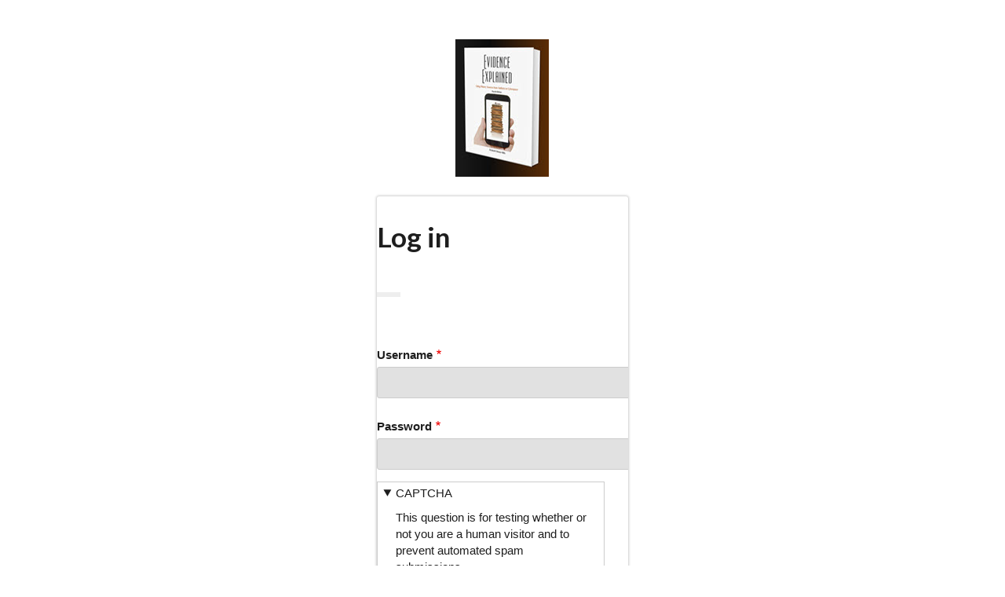

--- FILE ---
content_type: text/html; charset=UTF-8
request_url: https://evidenceexplained.com/user/login
body_size: 3463
content:
<!DOCTYPE html>
<html lang="en" dir="ltr" prefix="content: http://purl.org/rss/1.0/modules/content/  dc: http://purl.org/dc/terms/  foaf: http://xmlns.com/foaf/0.1/  og: http://ogp.me/ns#  rdfs: http://www.w3.org/2000/01/rdf-schema#  schema: http://schema.org/  sioc: http://rdfs.org/sioc/ns#  sioct: http://rdfs.org/sioc/types#  skos: http://www.w3.org/2004/02/skos/core#  xsd: http://www.w3.org/2001/XMLSchema# ">
  <head>
    <meta charset="utf-8" />
<noscript><style>form.antibot * :not(.antibot-message) { display: none !important; }</style>
</noscript><script async src="https://www.googletagmanager.com/gtag/js?id=UA-158874679-1"></script>
<script>window.dataLayer = window.dataLayer || [];function gtag(){dataLayer.push(arguments)};gtag("js", new Date());gtag("config", "UA-158874679-1", {"groups":"default","anonymize_ip":true});</script>
<meta name="Generator" content="Drupal 8 (https://www.drupal.org)" />
<meta name="MobileOptimized" content="width" />
<meta name="HandheldFriendly" content="true" />
<meta name="viewport" content="width=device-width, initial-scale=1.0" />
<link rel="shortcut icon" href="https://www.evidenceexplained.com/sites/default/files/EE-icon-HomePage-position-1-140x175.ico" type="image/vnd.microsoft.icon" />

    <title>Log in | Evidence Explained </title>
    <link rel="stylesheet" media="all" href="https://www.evidenceexplained.com/sites/default/files/css/css__RLGGE6XntoOjaKZ_UZRFjj10OTFkfXe6l8OgfxEijU.css" />
<link rel="stylesheet" media="all" href="https://www.evidenceexplained.com/sites/default/files/css/css_8X7b-dq8wgU3KRU3DdJ4gOY6KQi0h35gDGGKo-7Y7po.css" />
<link rel="stylesheet" media="all" href="//maxcdn.bootstrapcdn.com/font-awesome/4.6.3/css/font-awesome.min.css" />
<link rel="stylesheet" media="all" href="//fonts.googleapis.com/css?family=Lato:300,400,700,900,300italic,400italic,700italic,900italic" />
<link rel="stylesheet" media="all" href="/themes/scholarly/css/theme/color-gray-orange.css?t8m81p" />
<link rel="stylesheet" media="all" href="https://www.evidenceexplained.com/sites/default/files/css/css_NDfqG9Els8Suqi9uWgyUulEpOZbkQNhVrtrmsYBirFc.css" />

    
<!--[if lte IE 8]>
<script src="https://www.evidenceexplained.com/sites/default/files/js/js_VtafjXmRvoUgAzqzYTA3Wrjkx9wcWhjP0G4ZnnqRamA.js"></script>
<![endif]-->
<script src="/core/assets/vendor/modernizr/modernizr.min.js?v=3.3.1"></script>

  </head>
  <body class="form-style-1 hff-07 pff-07 sff-07 slff-07 path-user">
        <a href="#main-content" class="visually-hidden focusable skip-link">
      Skip to main content
    </a>
    
      <div class="dialog-off-canvas-main-canvas" data-off-canvas-main-canvas>
    <div id="login_box" class="login">
  <div id="top_part">
    <h1 id="the_logo">
      <a href="https://evidenceexplained.com/">
        <img src="https://www.evidenceexplained.com/sites/default/files/EEiconHomePageposition1140x175.jpg" alt="Evidence Explained " />
      </a>
    </h1>
  </div>

  <div id="login_main_part">
    <h2 class="title"></h2>

    

      <div class="region region-content">
    <div id="block-pagetitle" class="block block-core block-page-title-block">
  
    
      <div class="content">
      
  <h1 class="title dgm-text-transform page-title">Log in</h1>


    </div>
  </div>
<div id="block-tabs" class="settings-tray-editable block block-core block-local-tasks-block" data-drupal-settingstray="editable">
  
    
        <nav class="tabs" role="navigation" aria-label="Tabs">
        <h2 class="visually-hidden">Primary tabs</h2>
  <ul class="tabs primary"><li class="is-active"><a href="/user/login" data-drupal-link-system-path="user/login" class="is-active"><span class="visually-hidden">(active tab)</span></a></li>
<li><a href="/user/register" data-drupal-link-system-path="user/register"></a></li>
<li><a href="/user/password" data-drupal-link-system-path="user/password"></a></li>
</ul>

    </nav>
  </div>
<div id="block-mainpagecontent" class="block block-system block-system-main-block">
  
    
      <div class="content">
      <form class="user-login-form antibot" data-drupal-selector="user-login-form" data-action="/user/login" action="/antibot" method="post" id="user-login-form" accept-charset="UTF-8">
  <noscript>
  <div class="antibot-no-js antibot-message antibot-message-warning">You must have JavaScript enabled to use this form.</div>
</noscript>
<div class="js-form-item form-item js-form-type-textfield form-type-textfield js-form-item-name form-item-name">
      <label for="edit-name" class="js-form-required form-required">Username</label>
        <input autocorrect="none" autocapitalize="none" spellcheck="false" autofocus="autofocus" data-drupal-selector="edit-name" type="text" id="edit-name" name="name" value="" size="60" maxlength="60" class="form-text required" required="required" aria-required="true" />

        </div>
<div class="js-form-item form-item js-form-type-password form-type-password js-form-item-pass form-item-pass">
      <label for="edit-pass" class="js-form-required form-required">Password</label>
        <input data-drupal-selector="edit-pass" type="password" id="edit-pass" name="pass" size="60" maxlength="128" class="form-text required" required="required" aria-required="true" />

        </div>
<input autocomplete="off" data-drupal-selector="form-tfzm3u-dbug-rjj4e9rcu-idmgf29tx2k7wtwchjtlq" type="hidden" name="form_build_id" value="form-tfZm3u-dbUG_rJJ4E9RCU-IDmGf29tx2K7wTWCHjTLQ" />
<input data-drupal-selector="edit-user-login-form" type="hidden" name="form_id" value="user_login_form" />
<input data-drupal-selector="edit-antibot-key" type="hidden" name="antibot_key" value="" />
  <details id="captcha" class="captcha js-form-wrapper form-wrapper" open="open">    <summary role="button" aria-controls="captcha" aria-expanded="true" aria-pressed="true">CAPTCHA</summary><div class="details-wrapper">
    <div class="details-description">This question is for testing whether or not you are a human visitor and to prevent automated spam submissions.</div><input data-drupal-selector="edit-captcha-sid" type="hidden" name="captcha_sid" value="79006644" />
<input data-drupal-selector="edit-captcha-token" type="hidden" name="captcha_token" value="PO2Wr5eo3Oi0C_rm4JKixg0TnulZBtM1rpyQZr8Osh4" />
<img data-drupal-selector="edit-captcha-image" src="/image-captcha-generate/79006644/1768417774" width="180" height="60" alt="Image CAPTCHA" title="Image CAPTCHA" typeof="foaf:Image" />
<div class="js-form-item form-item js-form-type-textfield form-type-textfield js-form-item-captcha-response form-item-captcha-response">
      <label for="edit-captcha-response" class="js-form-required form-required">What code is in the image?</label>
        <input autocomplete="off" data-drupal-selector="edit-captcha-response" aria-describedby="edit-captcha-response--description" type="text" id="edit-captcha-response" name="captcha_response" value="" size="15" maxlength="128" class="form-text required" required="required" aria-required="true" />

            <div id="edit-captcha-response--description" class="description">
      Enter the characters shown in the image.
    </div>
  </div>

<div class="reload-captcha-wrapper">
    <a href="/image-captcha-refresh/user_login_form" class="reload-captcha">Get new captcha!</a>
</div>
</div>
</details>

<div data-drupal-selector="edit-actions" class="form-actions js-form-wrapper form-wrapper" id="edit-actions"><input data-drupal-selector="edit-submit" type="submit" id="edit-submit" name="op" value="Log in" class="button js-form-submit form-submit" />
</div>

</form>

    </div>
  </div>

  </div>

  </div>

  <div id="login_bottom_part">
          </div>
</div>

  </div>

    
    <script type="application/json" data-drupal-selector="drupal-settings-json">{"path":{"baseUrl":"\/","scriptPath":null,"pathPrefix":"","currentPath":"user\/login","currentPathIsAdmin":false,"isFront":false,"currentLanguage":"en"},"pluralDelimiter":"\u0003","suppressDeprecationErrors":true,"google_analytics":{"account":"UA-158874679-1","trackOutbound":true,"trackMailto":true,"trackDownload":true,"trackDownloadExtensions":"7z|aac|arc|arj|asf|asx|avi|bin|csv|doc(x|m)?|dot(x|m)?|exe|flv|gif|gz|gzip|hqx|jar|jpe?g|js|mp(2|3|4|e?g)|mov(ie)?|msi|msp|pdf|phps|png|ppt(x|m)?|pot(x|m)?|pps(x|m)?|ppam|sld(x|m)?|thmx|qtm?|ra(m|r)?|sea|sit|tar|tgz|torrent|txt|wav|wma|wmv|wpd|xls(x|m|b)?|xlt(x|m)|xlam|xml|z|zip"},"scholarly":{"sliderRevolutionBoxedWidthInit":{"slideshowBoxedWidthEffectTime":6000,"slideshowBoxedWidthInitialHeight":400,"slideshowBoxedWidthBulletsPosition":null},"sliderRevolutionInternalBannerInit":{"slideshowInternalBannerEffectTime":6000,"slideshowInternalBannerInitialHeight":400,"slideshowInternalBannerBulletsPosition":"left"}},"ajaxTrustedUrl":{"form_action_p_pvdeGsVG5zNF_XLGPTvYSKCf43t8qZYSwcfZl2uzM":true},"antibot":{"forms":{"user-login-form":{"id":"user-login-form","key":"RANoToNR6D6D6ousgepgWjEzBw1LYWzH9km5Er1pLkw"}}},"user":{"uid":0,"permissionsHash":"86511585739f9b246d4946f2cf9d98a71328b37ab5cea716df8a53d6caf5b596"}}</script>
<script src="https://www.evidenceexplained.com/sites/default/files/js/js__qyNfQdYCp4sFlZ_TVSexLOnxPQxwSaumNJ1t4AYS_o.js"></script>

  </body>
</html>
